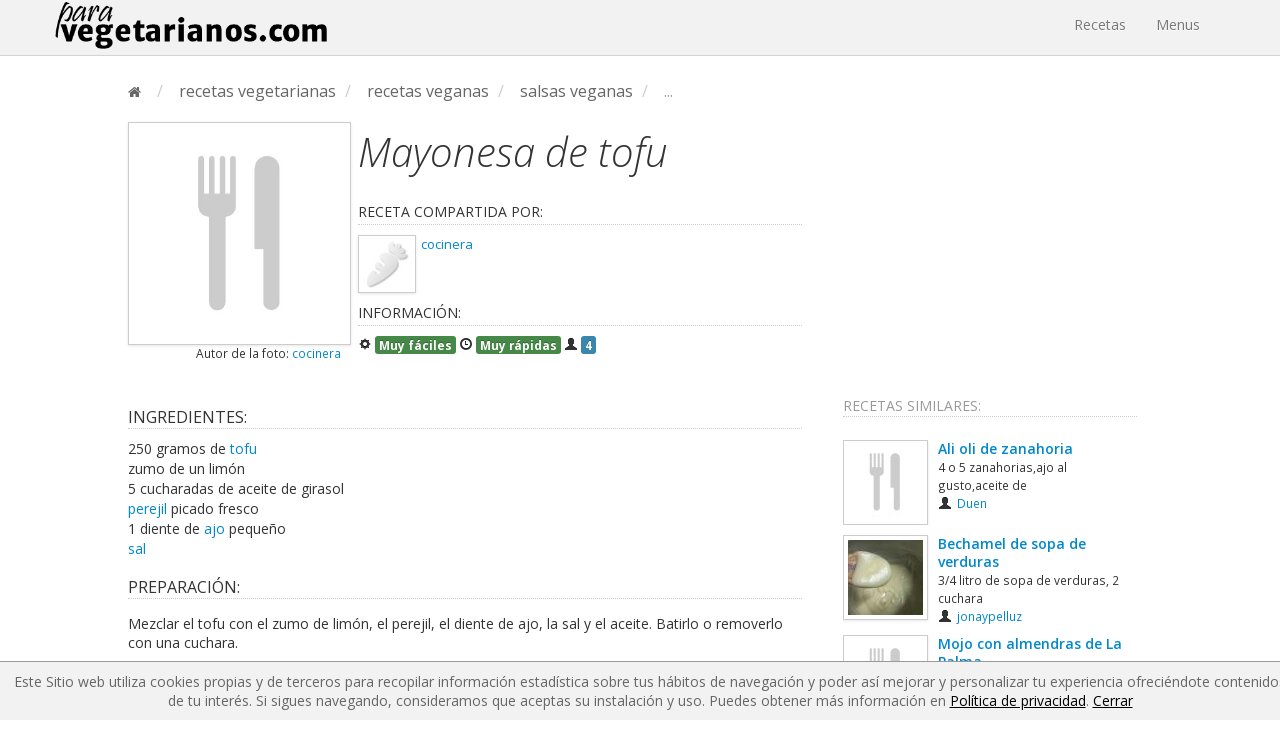

--- FILE ---
content_type: text/html; charset=UTF-8
request_url: https://paravegetarianos.com/recetas-vegetarianas/mayonesa-de-tofu_rv1147
body_size: 5198
content:
<!DOCTYPE html>
<html lang="es">
  <head>
    	<meta charset="utf-8">
		<title>receta vegana de mayonesa de tofu</title>
        <meta name="viewport" content="width=device-width, initial-scale=1.0">
                <meta name="description" content="Mezclar el tofu con el zumo de lim&oacute;n, el perejil, el diente de ajo, la sal y el aceite. Batirlo o removerlo con una cuchara.
Batirlo ...">
                <meta property="og:title" content="receta vegana de mayonesa de tofu">
                <meta property="og:type" content="food">
        <meta property="og:url" content="https://paravegetarianos.com/recetas-vegetarianas/mayonesa-de-tofu_rv1147">
        <meta property="og:image" content="http://paravegetarianos.com/public_html/img/defaults/recipe_320.jpg">
                <meta property="og:site_name" content="https://paravegetarianos.com/">
        <meta property="og:description" content="Mezclar el tofu con el zumo de lim&oacute;n, el perejil, el diente de ajo, la sal y el aceite. Batirlo o removerlo con una cuchara.
Batirlo ...">
        <meta name="alexaVerifyID" content="0NmKwDKuLwqKbVp6F2dVOl703n4">
        <meta name="google-site-verification" content="1xTHcqUXETAG9ijJPjGV3TLEhxkMLHgT0GQbqIDCGdk">
        <meta name="google-translate-customization" content="4c8166a923a61020-7e7c2eb10541e142-gf9812389225236d9-18">
        <meta name="y_key" content="4eafa5936f3ef08e">
        <meta name="msvalidate.01" content="8FC7D61CC567BF7117C2FF5C2FA03C0E">
        <meta property="twitter:account_id" content="4503599627377311">
                <meta name="robots" content="INDEX, FOLLOW">
        		<link href="https://fonts.googleapis.com/css?family=Open+Sans:300italic,400italic,600italic,700italic,800italic,400,300,800,700,600|Amatic+SC" rel="stylesheet" type="text/css">
		<link href="https://paravegetarianos.com/public_html/css/app.css?v=1549405021" rel="stylesheet" type="text/css" media="screen">
		<link href="//netdna.bootstrapcdn.com/font-awesome/4.1.0/css/font-awesome.css" rel="stylesheet" type="text/css" media="screen">

        <link rel="canonical" href="https://paravegetarianos.com/recetas-vegetarianas/mayonesa-de-tofu_rv1147">
        <link rel="stylesheet" href="https://paravegetarianos.com/public_html/js/summernote.css">
		<link href="https://plus.google.com/114420985909950506466/" rel="publisher">
		<link rel="shortcut icon" href="https://paravegetarianos.com/favicon.ico" type="image/x-icon">
		<link rel="icon" href="https://paravegetarianos.com/favicon.ico" type="image/x-icon">
		<link rel="icon" href="https://paravegetarianos.com/favicon.ico" type="image/vnd.microsoft.icon">
		<link rel="search" href="https://paravegetarianos.com/opensearchdescription.xml" type="application/opensearchdescription+xml" title="Paravegetarianos">

		<!--[if gte IE 9]>
			<style>
				.ie_show { display:block }
				.ie_hide { display:none }
			</style>
		<![endif]-->
                <!-- Global site tag (gtag.js) - Google Analytics -->
    	<script async src="https://www.googletagmanager.com/gtag/js?id=UA-16971142-1"></script>
    	<script>
    		window.dataLayer = window.dataLayer || [];
    		function gtag(){dataLayer.push(arguments);}
    		gtag('js', new Date());

    		gtag('config', 'UA-16971142-1');
    	</script>
        <script src="//platform.twitter.com/oct.js" type="text/javascript"></script>
        <script type="text/javascript">
        twttr.conversion.trackPid('l4q4b');
        </script>
        <noscript>
        <img height="1" width="1" style="display:none;" alt="" src="https://analytics.twitter.com/i/adsct?txn_id=l4q4b&p_id=Twitter">
        <img height="1" width="1" style="display:none;" alt="" src="//t.co/i/adsct?txn_id=l4q4b&p_id=Twitter">
        </noscript>
        		<script>
		var _prum = [['id', '520898daabe53df75b000000'],
			     ['mark', 'firstbyte', (new Date()).getTime()]];
		(function() {
		    var s = document.getElementsByTagName('script')[0]
		      , p = document.createElement('script');
		    p.async = 'async';
		    p.src = '//rum-static.pingdom.net/prum.min.js';
		    s.parentNode.insertBefore(p, s);
		})();
		</script>
		<script type="text/javascript">
			var SITE = 'https://paravegetarianos.com/';
		</script>
		<script type="text/javascript" src="//s7.addthis.com/js/300/addthis_widget.js#pubid=ra-5384761a0cdd9d2c"></script>
	  
	  	<script data-ad-client="ca-pub-0335477942152488" async src="https://pagead2.googlesyndication.com/pagead/js/adsbygoogle.js"></script>
	</head>
<body>

<div class="navbar navbar-fixed-top main-menu">
	<div class="navbar-inner">
		<div class="container">
			<a class="btn btn-navbar" data-toggle="collapse" data-target=".nav-collapse">
				<span class="icon-bar"></span>
				<span class="icon-bar"></span>
				<span class="icon-bar"></span>
			</a>
	    	<a class="brand" href="https://paravegetarianos.com/" title="Recetas y menús vegetarianos y veganos">
				<img src="https://paravegetarianos.com/public_html/img/paravegs-logo-tmp.png" width="272" alt="Recetas y menús vegetarianos y veganos">
			</a>
	    	<div class="nav-collapse collapse">
	      		<ul class="nav">
					<li><a href="https://paravegetarianos.com/recetas-vegetarianas" title="Recetas vegetarianas">Recetas</a></li>
					<li><a href="https://paravegetarianos.com/menus" title="Menús vegetarianas">Menus</a></li>
									</ul>
			</div>
		</div>
	</div>
</div>

<div class="container-fluid main-top-padding">


<ul class="breadcrumb " itemscope itemtype="http://data-vocabulary.org/Breadcrumb">
	<li itemprop="child" itemscope itemtype="http://data-vocabulary.org/Breadcrumb">
		<a href="https://paravegetarianos.com/" title="Recetas y menús vegetarianos y veganos" itemprop="url"><i class="fa fa-home"></i></a> <span class="divider">/</span>
	</li>
					<li itemprop="child" itemscope itemtype="http://data-vocabulary.org/Breadcrumb"><a href="https://paravegetarianos.com/recetas-vegetarianas" title="recetas vegetarianas " itemprop="url"><span itemprop="title">recetas vegetarianas </span></a> <span class="divider">/</span></li>
						<li itemprop="child" itemscope itemtype="http://data-vocabulary.org/Breadcrumb"><a href="https://paravegetarianos.com/recetas-vegetarianas/recetas-veganas_rc4" title="recetas veganas" itemprop="url"><span itemprop="title">recetas veganas</span></a> <span class="divider">/</span></li>
						<li itemprop="child" itemscope itemtype="http://data-vocabulary.org/Breadcrumb"><a href="https://paravegetarianos.com/recetas-vegetarianas/salsas-veganas_rc4-0-0-0-14" title="salsas veganas" itemprop="url"><span itemprop="title">salsas veganas</span></a> <span class="divider">/</span></li>
						<li class="active" itemprop="child" itemscope itemtype="http://data-vocabulary.org/Breadcrumb"><span itemprop="title">...</span></li>
		</ul>

<div itemscope itemtype="http://schema.org/Recipe">
	<div class="row-fluid">
		<div class="span8">
			<div class="recipe-head">
				<div class="row-fluid">
					<div class="span4">
												<img id="main-image" class="img-polaroid" itemprop="image" src="https://paravegetarianos.com/public_html/img/defaults/recipe_320.jpg" height="320" width="320" alt="mayonesa de tofu">
												<small id="main-image-author" class="text-right display-block">
							Autor de la foto:
							<a rel="author" 
	href="https://paravegetarianos.com/comunidad/cocinera/819"
	title="cocinera">
cocinera</a>
						</small>
											</div>
					<div class="span8">
						<h1 class="recipe-title" itemprop="name">Mayonesa de tofu</h1>
						<div class="recipe-author clearfix">
							<p class="sidebar-title">Receta compartida por:</p>
								<a rel="nofollow" href="https://paravegetarianos.com/comunidad/cocinera/819" title="cocinera">
		<img class="img-polaroid" src="https://paravegetarianos.com/public_html/img/defaults/avatar_48.jpg">
	
	
	</a>							<span itemprop="author"><a rel="author" 
	href="https://paravegetarianos.com/comunidad/cocinera/819"
	title="cocinera">
cocinera</a>
</span>
														<div class="_extras clearfix">
							<p class="sidebar-title">Información:</p>
							<i class="icon-cog"></i> <span class="label label-success">Muy fáciles</span>							<i class="icon-time"></i> <span class="label label-success"><time itemprop="totalTime">Muy rápidas</time></span>														<i class="icon-user"></i> <span itemprop="recipeYield" class="label label-info">4</span>							</div>
						</div>
					</div>
				</div>
			</div>
			<div class="row-fluid">
				<div class="span12">
					<div class="addthis_sharing_toolbox margin-top"></div>
								</div>
			</div>
			<h2 class="small-subtitle margin-top">Ingredientes:</h2>
			<ul class="unstyled"><li><span itemprop="ingredients"> 250 gramos de <a href="https://paravegetarianos.com/recetas-vegetarianas/recetas-vegetarianas-tofu" title="tofu">tofu</a> </span></li><li><span itemprop="ingredients"> zumo de un limón </span></li><li><span itemprop="ingredients"> 5 cucharadas de aceite de girasol </span></li><li><span itemprop="ingredients"> <a href="https://paravegetarianos.com/recetas-vegetarianas/recetas-vegetarianas-perejil" title="perejil">perejil</a> picado fresco </span></li><li><span itemprop="ingredients"> 1 diente de <a href="https://paravegetarianos.com/recetas-vegetarianas/recetas-vegetarianas-ajo" title="ajo">ajo</a> pequeño </span></li><li><span itemprop="ingredients"> <a href="https://paravegetarianos.com/recetas-vegetarianas/recetas-vegetarianas-sal" title="sal">sal</a> </span></li></ul>
			<h2 class="small-subtitle double-margin-top">Preparación:</h2>
			<div class="recipe-instructions" itemprop="recipeInstructions"><p>Mezclar el tofu con el zumo de lim&oacute;n, el perejil, el diente de ajo, la sal y el aceite. Batirlo o removerlo con una cuchara.</p>
<p>Batirlo de nuevo hasta que quede una salsa homogenea y dejarlo en la nevera un ratito antes de servir.</p>
<ol> </ol>
<p>&nbsp;</p></div>

			<div class="text-center" style="display:block; clear:both; margin: 15px 0;">
				<script async src="//pagead2.googlesyndication.com/pagead/js/adsbygoogle.js"></script>
				<ins class="adsbygoogle"
					 style="display:block"
					 data-ad-client="ca-pub-0335477942152488"
					 data-ad-slot="6763594543"
					 data-ad-format="auto"></ins>
				<script>
				(adsbygoogle = window.adsbygoogle || []).push({});
				</script>
			</div>
							<meta itemprop="interactionCount" content="UserComments:0">
						<h3 class="small-subtitle double-margin-top">Comentarios sobre la receta de mayonesa de tofu:</h3>
				<div class="alert alert-info">No hay comentarios, ¡anímate y deja uno!</div>
		</div>
		<div class="span4">
			<div class="text-center">
				
<script async src="//pagead2.googlesyndication.com/pagead/js/adsbygoogle.js"></script>
<!-- Blog (Bottom) -->
<ins class="adsbygoogle"
     style="display:inline-block;width:300px;height:250px"
     data-ad-client="ca-pub-0335477942152488"
     data-ad-slot="8726745348"></ins>
<script>
(adsbygoogle = window.adsbygoogle || []).push({});
</script>
			</div>
						<div class="double-margin-top">
				<ul class="nav nav-list recipe-profile-list">
					<li class="nav-header"><h3 class="sidebar-title">Recetas similares:</h3></li>
										<li>
						<div class="media">
							<img class="img-polaroid pull-left" src="https://paravegetarianos.com/public_html/img/defaults/recipe_75.jpg" width="75" height="75" alt="Ali oli de zanahoria">
							<div class="media-body">
								<a href="https://paravegetarianos.com/recetas-vegetarianas/ali-oli-de-zanahoria_rv11372" title="Ali oli de zanahoria">
									<strong>Ali oli de zanahoria</strong>
								</a><br>
								<small>
									4 o 5 zanahorias,ajo al gusto,aceite de <br>
									<i class="icon icon-user"></i> <a rel="author" 
	href="https://paravegetarianos.com/comunidad/duen/8584"
	title="Duen">
Duen</a>
								</small>
							</div>
						</div>
					</li>
										<li>
						<div class="media">
							<img class="img-polaroid pull-left" src="/public_html/uploads_es/recipes/3/6/1/9/bechamel-de-sopa-de-verduras-52a459eb-1_small.jpg" width="75" height="75" alt="Bechamel de sopa de verduras">
							<div class="media-body">
								<a href="https://paravegetarianos.com/recetas-vegetarianas/bechamel-de-sopa-de-verduras_rv1705" title="Bechamel de sopa de verduras">
									<strong>Bechamel de sopa de verduras</strong>
								</a><br>
								<small>
									3/4 litro de sopa de verduras, 2 cuchara<br>
									<i class="icon icon-user"></i> <a rel="author" 
	href="https://paravegetarianos.com/comunidad/jonaypelluz/1"
	title="jonaypelluz">
jonaypelluz</a>
								</small>
							</div>
						</div>
					</li>
										<li>
						<div class="media">
							<img class="img-polaroid pull-left" src="https://paravegetarianos.com/public_html/img/defaults/recipe_75.jpg" width="75" height="75" alt="Mojo con almendras de La Palma">
							<div class="media-body">
								<a href="https://paravegetarianos.com/recetas-vegetarianas/mojo-con-almendras-de-la-palma_rv1652" title="Mojo con almendras de La Palma">
									<strong>Mojo con almendras de La Palma</strong>
								</a><br>
								<small>
									80 gr. de almendras con piel, 8 rodajas <br>
									<i class="icon icon-user"></i> <a rel="author" 
	href="https://paravegetarianos.com/comunidad/jonaypelluz/1"
	title="jonaypelluz">
jonaypelluz</a>
								</small>
							</div>
						</div>
					</li>
										<li>
						<div class="media">
							<img class="img-polaroid pull-left" src="/public_html/uploads_es/recipes/3/1/8/0/mojo-colorado-lanzarote-5102f162-1_small.JPG" width="75" height="75" alt="Mojo colorado Lanzarote">
							<div class="media-body">
								<a href="https://paravegetarianos.com/recetas-vegetarianas/mojo-colorado-lanzarote_rv1648" title="Mojo colorado Lanzarote">
									<strong>Mojo colorado Lanzarote</strong>
								</a><br>
								<small>
									1/2 cucharita rasa de cominos, 5 dientes<br>
									<i class="icon icon-user"></i> <a rel="author" 
	href="https://paravegetarianos.com/comunidad/jonaypelluz/1"
	title="jonaypelluz">
jonaypelluz</a>
								</small>
							</div>
						</div>
					</li>
									</ul>
			</div>
					</div>
	</div>
</div>

</div>
<footer class="footer">
	<div class="container">
		<div class="row-fluid">
			<div class="span4">
				<h6>Enlaces generales:</h6>
				<ul class="list">
					<li><a rel="nofollow" href="https://paravegetarianos.com/politica-de-privacidad" title="Política de privacidad">Política de privacidad</a></li>
					<li><a rel="nofollow" href="https://paravegetarianos.com/politica-de-cookies" title="Política de cookies">Política de cookies</a></li>
					<li><a rel="nofollow" href="https://paravegetarianos.com/aviso-legal" title="Aviso legal">Aviso legal</a></li>
					<li><a rel="nofollow" href="https://paravegetarianos.com/condiciones-generales" title="Condiciones generales">Condiciones generales</a></li>
					<li><a rel="nofollow" href="https://paravegetarianos.com/contactar" title="Contactar">Contactar</a></li>
					<li><a href="https://paravegetarianos.com/recetas" title="Recetas">Recetas</a></li>
				</ul>
			</div>
		    <div class="span4">
									<h6>Recetas:</h6>					<ul class="list">
												<li><a href="https://paravegetarianos.com/recetas-vegetarianas/recetas-veganas-rapidas_rc4-0-2-0-0" title="Recetas veganas rapidas">Recetas veganas rapidas</a></li>
												<li><a href="https://paravegetarianos.com/recetas-vegetarianas/recetas-veganas-faciles_rc4-2-0-0-0" title="Recetas veganas faciles">Recetas veganas faciles</a></li>
												<li><a href="https://paravegetarianos.com/recetas-vegetarianas/recetas-comida-vegetariana-rapidas_rc2-0-2-0-0" title="Recetas comida vegetariana rapidas">Recetas comida vegetariana rapidas</a></li>
												<li><a href="https://paravegetarianos.com/recetas-vegetarianas/recetas-comida-vegetariana-muy-faciles_rc2-1-0-0-0" title="Recetas comida vegetariana muy faciles">Recetas comida vegetariana muy faciles</a></li>
												<li><a href="https://paravegetarianos.com/recetas-vegetarianas/recetas-veganas-bebes_rc4_rb" title="Recetas veganas bebes">Recetas veganas bebes</a></li>
												<li><a href="https://paravegetarianos.com/recetas-vegetarianas/recetas-ovo-lacto-vegetarianas-faciles_rc1-2-0-0-0" title="Recetas vegetarianas faciles">Recetas vegetarianas faciles</a></li>
												<li><a href="https://paravegetarianos.com/recetas-vegetarianas/recetas-de-seitan-vegetarianas_rc1-0-0-0-16" title="Recetas vegetarianas seitan">Recetas vegetarianas seitan</a></li>
												<li><a href="https://paravegetarianos.com/recetas-vegetarianas/recetas-comida-vegetariana-faciles_rc2-2-0-0-0" title="Recetas comida vegetariana faciles">Recetas comida vegetariana faciles</a></li>
												<li><a href="https://paravegetarianos.com/recetas-vegetarianas/recetas-cocina-vegetariana-faciles_rc3-2-0-0-0" title="Recetas cocina vegetariana faciles">Recetas cocina vegetariana faciles</a></li>
											</ul>
							</div>
			<div class="span4">
				<h6>Paravegetarianos en:</h6>
				<ul class="list">
					<li><a rel="nofollow" target="_blank" href="http://www.facebook.com/paravegetarianos">Facebook</a></li>
					<li><a rel="nofollow" target="_blank" href="http://www.twitter.com/paravegetariano">Twitter</a></li>
					<li><a rel="nofollow" target="_blank" href="https://www.instagram.com/paravegetarianos/">Instagram</a></li>
					<li><a href="https://paravegetarianos.com/blog" title="Blog">Blog</a></li>
				</ul>
			</div>
		</div>
	</div>
</footer>
<p class="cookies-info" style="margin-bottom:0;display:none;">
	Este Sitio web utiliza cookies propias y de terceros para recopilar información estadística sobre tus hábitos de navegación y poder
	así mejorar y personalizar tu experiencia ofreciéndote contenidos de tu interés. Si sigues navegando, consideramos que aceptas su
	instalación y uso. Puedes obtener más información en
	<a rel="nofollow" href="https://paravegetarianos.com/politica-de-privacidad" title="Política de privacidad">Política de privacidad</a>.
	<a href="#close" class="close-cookies-info">Cerrar</a>
</p>

<script src="//ajax.googleapis.com/ajax/libs/jquery/1.11.0/jquery.min.js"></script>
<script src="//ajax.googleapis.com/ajax/libs/jqueryui/1.11.2/jquery-ui.min.js"></script>
<script type="text/javascript" src="https://paravegetarianos.com/public_html/js/bootstrap.min.js?v=1549405026"></script>
<script type="text/javascript" src="https://paravegetarianos.com/public_html/js/paravegetarianos.js?v=1549405026"></script>
<script type="text/javascript">
	var commons = new Paravegetarianos.Commons();
	$( document ).ready(function() {
		$('.tooltip-link').tooltip();
		$('.close-cookies-info').on('click', close_cookie_info);
	});
	function close_cookie_info(){
		$('.cookies-info').hide();
		var date = new Date();
		date.setTime(date.getTime()+(1*24*60*60*1000));
		document.cookie = "paravegs_cookie=1; expires=date.toGMTString(); path=/;";
		return false;
	}
	window.onload = function() {
		if (document.cookie.indexOf('paravegs_cookie') != -1){
			$('.cookies-info').hide();
		} else {
			$('.cookies-info').show();
		}
	}

</script>
<!-- 	<div id="fL" class="hidden">
		<span class="spanLink" onclick="hideFollower();" id="cL">X</span>
		<div class="innerFl">
			<p>Sube recetas y te regalamos Tote Bags</p>
			<a rel="nofollow" class="btn btn-large btn-info" href="https://paravegetarianos.com/blog/2017/03/02/promocion-de-recetas-a-cambio-de-unas-tote-bags/">Más información</a>
		</div>
	</div>
	<script>
	if ($('#desktop_test').is(':hidden')) {
		//Shhh
	} else {
		window.onload = function() {
			if (document.cookie.indexOf('followerCookie') != -1){
				$("#fL").addClass('hidden');
			} else {
				$("#fL").removeClass('hidden');
			}
		}
		window.onscroll = function() {
			if (document.cookie.indexOf('followerCookie') != -1){
				$("#fL").addClass('hidden');
			} else {
				$("#fL").removeClass('hidden');
			}
		    var scrollPostion = $(window).scrollTop();
		    var windowHeight = $(window).height();
		    var position =  scrollPostion + windowHeight;
		    $("#fL").css("top", position - $("#fL").height() - 5 + "px");
		}
		function hideFollower() {
			$("#fL").hide();
			var date = new Date();
			date.setTime(date.getTime()+(1*24*60*60*1000));
			document.cookie = "followerCookie=1; expires=date.toGMTString(); path=/;";
		}
	}
	</script>
 -->
<script type="text/javascript">
var overlay = new Paravegetarianos.OverlayHelper({parentContainer: "recipe-forms"});
$('input[id=file]').change(function() {
	$('#pretty-input').val($(this).val().replace("C:\\fakepath\\", ""));
});
</script>

</body>
</html>


--- FILE ---
content_type: text/html; charset=utf-8
request_url: https://www.google.com/recaptcha/api2/aframe
body_size: 267
content:
<!DOCTYPE HTML><html><head><meta http-equiv="content-type" content="text/html; charset=UTF-8"></head><body><script nonce="Uy9FFUH00kdrIXsJLE0P2w">/** Anti-fraud and anti-abuse applications only. See google.com/recaptcha */ try{var clients={'sodar':'https://pagead2.googlesyndication.com/pagead/sodar?'};window.addEventListener("message",function(a){try{if(a.source===window.parent){var b=JSON.parse(a.data);var c=clients[b['id']];if(c){var d=document.createElement('img');d.src=c+b['params']+'&rc='+(localStorage.getItem("rc::a")?sessionStorage.getItem("rc::b"):"");window.document.body.appendChild(d);sessionStorage.setItem("rc::e",parseInt(sessionStorage.getItem("rc::e")||0)+1);localStorage.setItem("rc::h",'1768974099440');}}}catch(b){}});window.parent.postMessage("_grecaptcha_ready", "*");}catch(b){}</script></body></html>